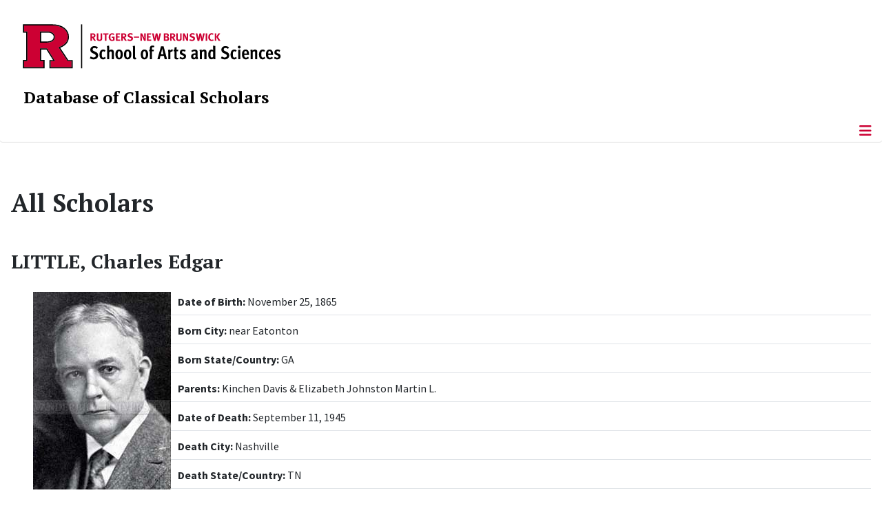

--- FILE ---
content_type: text/html; charset=utf-8
request_url: https://dbcs.rutgers.edu/all-scholars/8885-little-charles-edgar
body_size: 7536
content:
<!DOCTYPE html>
<html lang="en-gb" dir="ltr">
<head>
	<meta charset="utf-8">
	<meta name="author" content="Laura Gordon">
	<meta name="viewport" content="width=device-width, initial-scale=1">
	<meta name="description" content="Database of Classical Scholars - The School of Arts and Sciences, Rutgers, The State University of New Jersey">
	<meta name="generator" content="Joomla! - Open Source Content Management">
	<title>LITTLE, Charles Edgar</title>
	<link href="/media/templates/site/cassiopeia_sas/images/favicon.ico" rel="alternate icon" type="image/vnd.microsoft.icon">
	<link href="/media/system/images/joomla-favicon-pinned.svg" rel="mask-icon" color="#000">

	<link href="/media/system/css/joomla-fontawesome.min.css?91f6a1" rel="lazy-stylesheet"><noscript><link href="/media/system/css/joomla-fontawesome.min.css?91f6a1" rel="stylesheet"></noscript>
	<link href="/media/templates/site/cassiopeia/css/template.min.css?91f6a1" rel="stylesheet">
	<link href="/media/templates/site/cassiopeia/css/global/colors_standard.min.css?91f6a1" rel="stylesheet">
	<link href="/media/templates/site/cassiopeia/css/vendor/joomla-custom-elements/joomla-alert.min.css?0.4.1" rel="stylesheet">
	<link href="/media/templates/site/cassiopeia_sas/css/user.css?91f6a1" rel="stylesheet">
	<link href="/media/plg_system_jcepro/site/css/content.min.css?86aa0286b6232c4a5b58f892ce080277" rel="stylesheet">
	<link href="/media/plg_system_jcemediabox/css/jcemediabox.min.css?7d30aa8b30a57b85d658fcd54426884a" rel="stylesheet">
	<style>:root {
		--hue: 214;
		--template-bg-light: #f0f4fb;
		--template-text-dark: #495057;
		--template-text-light: #ffffff;
		--template-link-color: #2a69b8;
		--template-special-color: #001B4C;
		
	}</style>

	<script src="/media/vendor/metismenujs/js/metismenujs.min.js?1.4.0" defer></script>
	<script src="/media/vendor/jquery/js/jquery.min.js?3.7.1"></script>
	<script src="/media/legacy/js/jquery-noconflict.min.js?504da4"></script>
	<script src="/media/templates/site/cassiopeia/js/mod_menu/menu-metismenu.min.js?91f6a1" defer></script>
	<script src="/media/mod_menu/js/menu.min.js?91f6a1" type="module"></script>
	<script type="application/json" class="joomla-script-options new">{"joomla.jtext":{"ERROR":"Error","MESSAGE":"Message","NOTICE":"Notice","WARNING":"Warning","JCLOSE":"Close","JOK":"OK","JOPEN":"Open"},"system.paths":{"root":"","rootFull":"https:\/\/dbcs.rutgers.edu\/","base":"","baseFull":"https:\/\/dbcs.rutgers.edu\/"},"csrf.token":"71fd7c96d19fd70602775603ec32ea2f"}</script>
	<script src="/media/system/js/core.min.js?a3d8f8"></script>
	<script src="/media/templates/site/cassiopeia/js/template.min.js?91f6a1" type="module"></script>
	<script src="/media/vendor/bootstrap/js/offcanvas.min.js?5.3.8" type="module"></script>
	<script src="/media/system/js/messages.min.js?9a4811" type="module"></script>
	<script src="/media/plg_system_jcemediabox/js/jcemediabox.min.js?7d30aa8b30a57b85d658fcd54426884a"></script>
	<script type="application/ld+json">{"@context":"https://schema.org","@graph":[{"@type":"Organization","@id":"https://dbcs.rutgers.edu/#/schema/Organization/base","name":"dbcs","url":"https://dbcs.rutgers.edu/","logo":{"@type":"ImageObject","@id":"https://dbcs.rutgers.edu/#/schema/ImageObject/logo","url":"images/welcome/Guillaume-Bude-sculpture-Paris-city-hall-building_sq.jpg","contentUrl":"images/welcome/Guillaume-Bude-sculpture-Paris-city-hall-building_sq.jpg","width":500,"height":500},"image":{"@id":"https://dbcs.rutgers.edu/#/schema/ImageObject/logo"}},{"@type":"WebSite","@id":"https://dbcs.rutgers.edu/#/schema/WebSite/base","url":"https://dbcs.rutgers.edu/","name":"Database of Classical Scholars | Rutgers, The State University of New Jersey","publisher":{"@id":"https://dbcs.rutgers.edu/#/schema/Organization/base"}},{"@type":"WebPage","@id":"https://dbcs.rutgers.edu/#/schema/WebPage/base","url":"https://dbcs.rutgers.edu/all-scholars/8885-little-charles-edgar","name":"LITTLE, Charles Edgar","description":"Database of Classical Scholars - The School of Arts and Sciences, Rutgers, The State University of New Jersey","isPartOf":{"@id":"https://dbcs.rutgers.edu/#/schema/WebSite/base"},"about":{"@id":"https://dbcs.rutgers.edu/#/schema/Organization/base"},"inLanguage":"en-GB"},{"@type":"Article","@id":"https://dbcs.rutgers.edu/#/schema/com_content/article/516","name":"LITTLE, Charles Edgar","headline":"LITTLE, Charles Edgar","inLanguage":"en-GB","isPartOf":{"@id":"https://dbcs.rutgers.edu/#/schema/WebPage/base"}}]}</script>
	<script>jQuery(document).ready(function(){WfMediabox.init({"base":"\/","theme":"standard","width":"","height":"","lightbox":0,"shadowbox":0,"icons":1,"overlay":1,"overlay_opacity":0.8000000000000000444089209850062616169452667236328125,"overlay_color":"#000000","transition_speed":500,"close":2,"labels":{"close":"Close","next":"Next","previous":"Previous","cancel":"Cancel","numbers":"{{numbers}}","numbers_count":"{{current}} of {{total}}","download":"Download"},"swipe":true,"expand_on_click":true});});</script>
	<meta property="og:locale" content="en_GB" class="4SEO_ogp_tag">
	<meta property="og:url" content="https://dbcs.rutgers.edu/all-scholars/8885-little-charles-edgar" class="4SEO_ogp_tag">
	<meta property="og:site_name" content="Database of Classical Scholars | Rutgers, The State University of New Jersey" class="4SEO_ogp_tag">
	<meta property="og:type" content="article" class="4SEO_ogp_tag">
	<meta property="og:title" content="LITTLE, Charles Edgar" class="4SEO_ogp_tag">
	<meta property="og:description" content="Database of Classical Scholars - The School of Arts and Sciences, Rutgers, The State University of New Jersey" class="4SEO_ogp_tag">
	<meta property="fb:app_id" content="966242223397117" class="4SEO_ogp_tag">
	<meta property="og:image" content="https://dbcs.rutgers.edu/images/scholars/little-charles-edgar.jpg" class="4SEO_ogp_tag">
	<meta property="og:image:width" content="200" class="4SEO_ogp_tag">
	<meta property="og:image:height" content="287" class="4SEO_ogp_tag">
	<meta property="og:image:alt" content="Charles Edgar Little" class="4SEO_ogp_tag">
	<meta property="og:image:secure_url" content="https://dbcs.rutgers.edu/images/scholars/little-charles-edgar.jpg" class="4SEO_ogp_tag">
	<meta name="twitter:card" content="summary" class="4SEO_tcards_tag">
	<meta name="twitter:url" content="https://dbcs.rutgers.edu/all-scholars/8885-little-charles-edgar" class="4SEO_tcards_tag">
	<meta name="twitter:title" content="LITTLE, Charles Edgar" class="4SEO_tcards_tag">
	<meta name="twitter:description" content="Database of Classical Scholars - The School of Arts and Sciences, Rutgers, The State University of New Jersey" class="4SEO_tcards_tag">
	<meta name="twitter:image" content="https://dbcs.rutgers.edu/images/scholars/little-charles-edgar.jpg" class="4SEO_tcards_tag">
	<meta name="google-site-verification" content="wyJGVQa1FzdLzk5D1lM7GfT9b3OWT4hppjPUCw1cMNs"  class="4SEO_google_site_verification_tag" />

<!-- Global site tag (gtag.js) - Google Analytics -->
<script async src="https://www.googletagmanager.com/gtag/js?id=G-QRL7B2CVHH"></script>

<script>
window.dataLayer = window.dataLayer || [];function gtag(){dataLayer.push(arguments);}gtag('js', new Date()); gtag('config', 'G-QRL7B2CVHH');
</script>
	<meta name="robots" content="max-snippet:-1, max-image-preview:large, max-video-preview:-1" class="4SEO_robots_tag">
	<script type="application/ld+json" class="4SEO_structured_data_breadcrumb">{
    "@context": "http://schema.org",
    "@type": "BreadcrumbList",
    "itemListElement": [
        {
            "@type": "listItem",
            "position": 1,
            "name": "Home",
            "item": "https://dbcs.rutgers.edu/"
        },
        {
            "@type": "listItem",
            "position": 2,
            "name": "All Scholars",
            "item": "https://dbcs.rutgers.edu/all-scholars"
        }
    ]
}</script>
<script type="application/ld+json" class="4SEO_structured_data_page">{
    "@context": "http://schema.org",
    "@graph": [
        {
            "@type": "Article",
            "author": {
                "@id": "https://dbcs.rutgers.edu/#laura_gordon_3daf153a98"
            },
            "dateModified": "2025-11-25T18:48:41Z",
            "datePublished": "2020-08-17T15:02:06Z",
            "description": "Database of Classical Scholars - The School of Arts and Sciences, Rutgers, The State University of New Jersey",
            "headline": "LITTLE, Charles Edgar",
            "image": [
                {
                    "@type": "ImageObject",
                    "url": "https://dbcs.rutgers.edu/images/scholars/little-charles-edgar.jpg",
                    "caption": null,
                    "description": "Charles Edgar Little",
                    "width": 200,
                    "height": 287
                }
            ],
            "inLanguage": "en-GB",
            "mainEntityOfPage": {
                "@type": "WebPage",
                "url": "https://dbcs.rutgers.edu/all-scholars/8885-little-charles-edgar"
            },
            "publisher": {
                "@id": "https://dbcs.rutgers.edu/#defaultPublisher"
            },
            "url": "https://dbcs.rutgers.edu/all-scholars/8885-little-charles-edgar"
        },
        {
            "@type": "Person",
            "name": "Laura Gordon",
            "@id": "https://dbcs.rutgers.edu/#laura_gordon_3daf153a98"
        },
        {
            "@id": "https://dbcs.rutgers.edu/#defaultPublisher",
            "@type": "Organization",
            "url": "https://dbcs.rutgers.edu/",
            "logo": {
                "@id": "https://dbcs.rutgers.edu/#defaultLogo"
            },
            "name": "Database of Classical Scholars | Rutgers, The State University of New Jersey"
        },
        {
            "@id": "https://dbcs.rutgers.edu/#defaultLogo",
            "@type": "ImageObject",
            "url": "",
            "width": "",
            "height": ""
        }
    ]
}</script></head>

<body class="site com_content wrapper-static view-article no-layout no-task itemid-499">
	<header class="header container-header full-width">

		      
            
        			<div class="container-rutgers-menu full-width ">
				<div class="rutgers-menu no-card d-none d-lg-block">
        <ul class="mod-menu mod-list nav navbar-sas-ru">
<li class="nav-item item-1003"><a href="https://sas.rutgers.edu/about/events/upcoming-events" target="_blank" rel="noopener noreferrer">SAS Events</a></li><li class="nav-item item-1004"><a href="https://sas.rutgers.edu/about/news" target="_blank" rel="noopener noreferrer">SAS News</a></li><li class="nav-item item-126"><a href="https://www.rutgers.edu/" target="_blank" rel="noopener noreferrer">rutgers.edu</a></li><li class="nav-item item-128"><a href="https://sas.rutgers.edu/" target="_blank" rel="noopener noreferrer">SAS</a></li><li class="nav-item item-664"><a href="https://search.rutgers.edu/people" target="_blank" rel="noopener noreferrer">Search People</a></li><li class="nav-item item-665"><a href="/search-content" class="fs-6"><span class="p-2 fa-solid fa-magnifying-glass rutgersRed" aria-hidden="true"></span><span class="visually-hidden">Search Content</span></a></li></ul>
</div>

			</div>
		
        			<div class="container-sas-branding ">
				<div class="sas-branding no-card ">
        
<div id="mod-custom346" class="mod-custom custom">
    <div class="container-logo">
<div class="row">
<div><a href="https://sas.rutgers.edu" target="_blank" rel="noopener"><img alt="Rutgers - New Brunswick School of Arts and Sciences logo" class="theme-image" style="max-width: 80%;" /></a></div>
</div>
</div>
<div class="container-unit">
<div class="row">
<div class="col title-unit"><a href="/." class="no-underline no-hover">Database of Classical Scholars</a></div>
</div>
</div></div>
</div>

			</div>
		      
					<div class="grid-child">
				<div class="navbar-brand">
					<a class="brand-logo" href="/">
						<img class="logo d-inline-block" loading="eager" decoding="async" src="/media/templates/site/cassiopeia/images/logo.svg" alt="Database of Classical Scholars | Rutgers, The State University of New Jersey">					</a>
									</div>
			</div>
		      
      
		
					<div class="container-banner full-width">
				<div class="banner card menu-bar">
        <div class="card-body">
                <nav class="navbar navbar-expand-lg">
    <button class="navbar-toggler navbar-toggler-right" type="button" data-bs-toggle="offcanvas" data-bs-target="#navbar342" aria-controls="navbar342" aria-expanded="false" aria-label="Toggle Navigation">
        <span class="icon-menu" aria-hidden="true"></span>
    </button>
    <div class="offcanvas offcanvas-start" id="navbar342">
        <div class="offcanvas-header">
            <button type="button" class="btn-close btn-close-black" data-bs-dismiss="offcanvas" aria-label="Close"></button>

 
        </div>
        <div class="offcanvas-body">
         <div class="d-lg-none mt-3">
                <div class="moduletable ">
        
<div id="mod-custom355" class="mod-custom custom">
    <p><a href="https://sas.rutgers.edu" target="_blank" rel="noopener"><img alt="Rutgers - New Brunswick School of Arts and Sciences logo" class="theme-image"></a><br><a href="/." class="no-underline no-hover title-unit">Database of Classical Scholars</a></p>
<p><a href="/search-content"><img src="/media/templates/site/cassiopeia_sas/images/search-magnifying-glass.PNG" alt="Search Website - Magnifying Glass"></a></p></div>
</div>
            </div>

            <ul class="mod-menu mod-menu_dropdown-metismenu metismenu mod-list navbar navbar-nav dropdown sas-main-menu">
<li class="metismenu-item item-368 level-1"><a href="/about" >About</a></li><li class="metismenu-item item-498 level-1"><a href="/search" >Search</a></li><li class="metismenu-item item-493 level-1"><a href="/north-american-scholars" >North American Scholars</a></li><li class="metismenu-item item-530 level-1"><a href="/european-scholars-list" >European Scholars</a></li><li class="metismenu-item item-371 level-1"><a href="/video-archive" >Video Archive</a></li><li class="metismenu-item item-372 level-1"><a href="/instructions" >Abbreviations</a></li><li class="metismenu-item item-373 level-1"><a href="/contribute" >Contribute or Edit</a></li><li class="metismenu-item item-374 level-1"><a href="/contact-us" >Contact</a></li></ul>


        </div>
    </div>
</nav>    </div>
</div>

			</div>
		

	</header>

<main>
  
  
  
	<div class="site-grid">

		
		
		
		
		<div class="grid-child container-component">
			
			
			<div id="system-message-container" aria-live="polite"></div>


				<div class="com-content-article item-page">
    <meta itemprop="inLanguage" content="en-GB">
        <div class="page-header">
        <h1> All Scholars </h1>
    </div>
    
    
        <div class="page-header">
        <h2>
            LITTLE, Charles Edgar        </h2>
                            </div>
        
        
    
    
        <ul class="fields-container">
    <li class="field-entry image "><span class="field-value "><img src="/images/scholars/little-charles-edgar.jpg" alt="Charles Edgar Little" class="intro-image-top-200"></span>
</li>
<li class="field-entry birthdate  border-bottom search-hide-field">    <span class="field-label ">Date of Birth: </span>
<span class="field-value ">November 25, 1865</span>
</li>
<li class="field-entry birthcity  border-bottom search-hide-field">    <span class="field-label ">Born City: </span>
<span class="field-value ">near Eatonton</span>
</li>
<li class="field-entry birthstatecountry  border-bottom   search-hide-field">    <span class="field-label ">Born State/Country: </span>
<span class="field-value ">GA</span>
</li>
<li class="field-entry parentstext  border-bottom   search-hide-field">    <span class="field-label ">Parents: </span>
<span class="field-value ">Kinchen Davis &amp; Elizabeth Johnston Martin L.</span>
</li>
<li class="field-entry deathdate  border-bottom search-hide-field">    <span class="field-label ">Date of Death: </span>
<span class="field-value ">September 11, 1945</span>
</li>
<li class="field-entry deathcity  border-bottom  search-hide-field">    <span class="field-label ">Death City: </span>
<span class="field-value ">Nashville</span>
</li>
<li class="field-entry deathstatecountry  border-bottom  search-hide-field">    <span class="field-label ">Death State/Country: </span>
<span class="field-value ">TN</span>
</li>
<li class="field-entry married  border-bottom  search-hide-field">    <span class="field-label ">Married: </span>
<span class="field-value ">Elizabeth Chew Jacobs, 18 Sept. 1894.</span>
</li>
<li class="field-entry education full-width paragraph-spaced search-hide-field">    <span class="field-label ">Education: </span>
<span class="field-value "><p>Lic. Instr. diploma Peabody Normal Coll., 1887; A.B. U. Nashville, 1891; Ph.D. Vanderbilt, 1899; L.H.D. Oglethorpe U., 1936.</p></span>
</li>
<li class="field-entry dissertation full-width paragraph-spaced  search-hide-field">    <span class="field-label ">Dissertation: </span>
<span class="field-value "><p>"A Grammatical Index to the Chândogya-Upanishad" (Vanderbilt, 1899); printed (New York, Cincinnati, 1900).</p></span>
</li>
<li class="field-entry professionalexp full-width paragraph-spaced  search-hide-field">    <span class="field-label ">Professional Experience: </span>
<span class="field-value "><p>Princ. Sparta (GA) Acad., 1887-9; Eatonton (GA) Acad., 1889-90; instr. lat. &amp; math. Peabody Normal Coll., 1891-9; prof. Lat., 1899-1941; chair fee., 1910-1; sec. bd. trust., 1912-41; sec.-treas., 1913-27; pres. CAMWS, 1927-8; pres. So. Sect. CAMWS, 1938-9.</p></span>
</li>
<li class="field-entry publications full-width paragraph-spaced  search-hide-field">    <span class="field-label ">Publications: </span>
<span class="field-value "><p>"The Forces Which Discovered America,"&nbsp;<em>Peabody Record&nbsp;</em>1 (1892) 149-63;&nbsp;<em>George Peabody College for Teachers: Its Evolution and Present Status&nbsp;</em>(Nashville, 1912);&nbsp;<em>First Latin Lessons,&nbsp;</em>with Carrie Ambrose Parsons (Boston, New York, 1926);&nbsp;<em>Second Latin Lessons,&nbsp;</em>with Carrie Ambrose Parsons (Boston &amp; New York, 1927);&nbsp;<em>The Semicentennial of the George Peabody College for Teachers 1875-1925&nbsp;</em>(ed.) (Nashville, 1925);&nbsp;<em>In Memoriam Herbert Cushing Tolman&nbsp;</em>(ed. with others) (Nashville, 1926); "The Authenticity and Form of Cato's Saying 'Carthago delenda est',"&nbsp;<em>CJ&nbsp;</em>29 (1933-4) 429-35; "Classical Culture Marches On"&nbsp;<em>The Peabody Reflector and Alumni News&nbsp;</em>9 (1935) 45-6, 57, 83-4, 98-9, 127-8, 138-9, 169-70, 177-8; "Personal Recollections of A. E. Housman,"&nbsp;<em>Peabody Reflector and Alumni News&nbsp;</em>10 (1937) 87; "The Position of the Classics in the Education of Teachers,"&nbsp;<em>Acta Latina Supplement&nbsp;</em>9 (1940) 1-8;&nbsp;<em>Quintiltan Institutio Oratorio&nbsp;</em>(Nashville, 1951).</p></span>
</li>
<li class="field-entry notes  paragraph-spaced search-hide-field">    <span class="field-label ">Notes: </span>
<span class="field-value "><p>Charles Edgar Little devoted over 60 of his 80 years to Peabody College. At Vanderbilt he studied under Herbert C. Tolman and returned to Peabody to assume a career of great service, scrupulous scholarship, and effectiveness in the classroom. When the Peabody Normal College closed in 1911 to make way for the new College for Teachers, Little was the sole member of the old faculty to be retained. He served the College not only as an administrator but also as a popular speaker for alumni meetings and public functions of the college he loved so well and long.</p></span>
</li>
<li class="field-entry sources full-width paragraph-spaced  search-hide-field">    <span class="field-label ">Sources: </span>
<span class="field-value "><p>James O. Baird, "The Life and Works of Charles Edgar Little,"&nbsp;<em>Contributions to Education,&nbsp;</em>no. 404 (Nashville, 1949); Eugene Tavenner, CJ 41 (1945-6) 136-7;&nbsp;<em>WhWh&nbsp;</em>1942:1365.</p></span>
</li>
<li class="field-entry author full-width paragraph-spaced  search-hide-field">    <span class="field-label ">Author: </span>
<span class="field-value ">Ward W. Briggs, Jr.</span>
</li></ul>
                                                <div class="com-content-article__body">
             </div>

                                        
                                        </div>

          		          		          				</div>

		
		
		      
      
      		      
      			</div>

	  
  
	
	  
</main>

<footer class="container-footer footer full-width">
  
  			<sas-footer-identity class=" grid-child container-sas-footer-identity full-width-v2">
			<div class=" sas-footer-identity">
				<div class="sas-footer-identity no-card  sas-footer-logo-left sas-footer-logo-left sas-branding">
        
<div id="mod-custom347" class="mod-custom custom">
    <p><img src="/media/templates/site/cassiopeia_sas/images/RNBSAS_H_WHITE.svg" alt="Rutgers - New Brunswick School of Arts and Sciences logo" style="min-width: 300px; max-width: 400px; margin-top: 10px; margin-left: 15px; margin-bottom: 10px;" loading="lazy" /></p></div>
</div>
<div class="sas-footer-identity no-card ">
        <ul class="mod-menu mod-menu_dropdown-metismenu metismenu mod-list mod-menu mod-list nav navbar-sas-ru sas-footer-menu sas-footer-menu-right">
<li class="metismenu-item item-1003 level-1"><a href="https://sas.rutgers.edu/about/events/upcoming-events" target="_blank" rel="noopener noreferrer">SAS Events</a></li><li class="metismenu-item item-1004 level-1"><a href="https://sas.rutgers.edu/about/news" target="_blank" rel="noopener noreferrer">SAS News</a></li><li class="metismenu-item item-126 level-1"><a href="https://www.rutgers.edu/" target="_blank" rel="noopener noreferrer">rutgers.edu</a></li><li class="metismenu-item item-128 level-1"><a href="https://sas.rutgers.edu/" target="_blank" rel="noopener noreferrer">SAS</a></li><li class="metismenu-item item-664 level-1"><a href="https://search.rutgers.edu/people" target="_blank" rel="noopener noreferrer">Search People</a></li><li class="metismenu-item item-665 level-1"><a href="/search-content" class="fs-6"><span class="p-2 fa-solid fa-magnifying-glass rutgersRed" aria-hidden="true"></span><span class="visually-hidden">Search Content</span></a></li></ul>
</div>

			</div>
		</sas-footer-identity>
	
         
 <!-- Display any module in the footer position from the sites -->         
<div class="grid-child">
<!--2025-01 LG: Display Rutgers Menu from rutgers file -->              
<div><h2 class="footer-title">Connect with Rutgers</h2>
<ul  class="list-unstyled">
<li><a href="https://newbrunswick.rutgers.edu/" target="_blank" >Rutgers New Brunswick</a>
<li><a href="https://www.rutgers.edu/news" target="blank">Rutgers Today</a>
<li><a href="https://my.rutgers.edu/uxp/login" target="_blank">myRutgers</a>
<li><a href="https://scheduling.rutgers.edu/scheduling/academic-calendar" target="_blank">Academic Calendar</a>
<li><a href="https://classes.rutgers.edu//soc/#home" target="_blank">Rutgers Schedule of Classes</a>
<li><a href="https://emnb.rutgers.edu/one-stop-overview/" target="_blank">One Stop Student Service Center</a>
<li><a href="https://rutgers.campuslabs.com/engage/events/" target="_blank">getINVOLVED</a>
<li><a href="https://admissions.rutgers.edu/visit-rutgers" target="_blank">Plan a Visit</a>
</ul>
</div> 
  <!--2025-01 LG: Display SAS Menu from SAS file -->              
  <div>
    <h2 class="footer-title">Explore SAS</h2>
<ul  class="list-unstyled">
<li><a href="https://sas.rutgers.edu/academics/majors-minors" target="blank">Majors and Minors</a>
<li><a href="https://sas.rutgers.edu/academics/areas-of-study" target="_blank" >Departments and Programs</a>
<li><a href="https://sas.rutgers.edu/academics/centers-institutes" target="_blank">Research Centers and Institutes</a>
<li><a href="https://sas.rutgers.edu/about/sas-offices" target="_blank">SAS Offices</a>  
<li><a href="https://sas.rutgers.edu/giving" target="_blank">Support SAS</a>
</ul>
</div> 
  
<!--2025-01 LG: Display NOTICES Menu from NOTICES file -->              
<div>
<h2 class="footer-title">Notices</h2>
<ul class="list-unstyled">
<li><a href="https://www.rutgers.edu/status" target="_blank" >University Operating Status</a>
</ul>
<hr>
<ul  class="list-unstyled">
<li><a href="https://www.rutgers.edu/privacy-statement" target="blank">Privacy</a>
</ul>
</div> 
                 <div class="moduletable ">
            <h3 class="title">Quick Links</h3>        
<div id="mod-custom100" class="mod-custom custom">
    <p><a href="http://sis.rutgers.edu/soc" target="_blank" rel="noopener">Schedule of Classes</a><br><a href="http://www.sashonors.rutgers.edu/component/weblinks/weblink/3" target="_blank" rel="noopener">Libraries</a><br><a href="https://sims.rutgers.edu/webreg/" target="_blank" rel="noopener">Webreg</a><br><a href="https://sims.rutgers.edu/csp/" target="_blank" rel="noopener">Course Schedule Planner</a><br><a href="http://sasundergrad.rutgers.edu/academics/requirements/core" target="_blank" rel="noopener">SAS Core Curriculum</a></p></div>
</div>
<div class="moduletable ">
            <h3 class="title">Contact Us</h3>        
<div id="mod-custom102" class="mod-custom custom">
    <table class="contact-us">
<tbody>
<tr style="vertical-align: top;">
<td style="padding-right: 10px;"><img src="/images/template/contact_us.png" alt="contact us"></td>
<td>Rutgers, The State University of New Jersey<br> 64 College Avenue<br> Piscataway, NJ 08854-8070<br> Phone: 848.932.5555</td>
</tr>
</tbody>
</table></div>
</div>

	</div>

<!-- Display Social Media Module -->    
	 

<!--Display Footer Menu -->  
          
			<sas-footer-menu class="container-sas-footer-menu full-width">
			<div class="sas-footer-menu">
				<ul class="mod-menu mod-menu_dropdown-metismenu metismenu mod-list navbar navbar-nav dropdown sas-footer-menu">
<li class="metismenu-item item-165 level-1"><a href="/" >Home</a></li><li class="metismenu-item item-145 level-1"><a href="/sitemap?view=html&amp;id=1" >Sitemap</a></li><li class="metismenu-item item-146 level-1"><a href="/contact-us" >Site Feedback</a></li><li class="metismenu-item item-275 level-1"><a href="https://dbcs.rutgers.edu/?morequest=sso&amp;idp=urn:mace:incommon:rutgers.edu" >Login</a></li><li class="metismenu-item item-690 level-1"><a href="/search-site" >search-site</a></li></ul>

			</div>
		</sas-footer-menu>
	

<!-- Display Copyright -->
		<copyright class="container-sas-copyright  full-width">
			<div class="sas-copyright">

<!--2025-01 LG: Display Copyright Text from copyright text file -->              
<p>
    <!-- paragraph 1 of copy right - information -->
<p style="text-align: center;">Rutgers is an equal access/equal opportunity institution. Individuals with disabilities are encouraged to direct suggestions, comments, or complaints concerning any<br />
accessibility issues with Rutgers websites to <a href='mailto:accessibility@rutgers.edu'>accessibility@rutgers.edu</a> or complete the <a href='https://it.rutgers.edu/it-accessibility-initiative/barrierform/'  rel='nofollow' target='_blank'>Report Accessibility Barrier / Provide Feedback</a> form.</p>
    <!-- paragraph 2 of copy right - information -->
<p style="text-align: center;"><a href='https://www.rutgers.edu/copyright-information' rel='nofollow' target='_blank'>Copyright ©<script>document.write(new Date().getFullYear())</script></a>, <a href='https://www.rutgers.edu/' rel='nofollow' target='_blank'>Rutgers, The State University of New Jersey</a>. All rights reserved.  <a href='https://ithelp.sas.rutgers.edu/' rel='nofollow' target='_blank'>Contact webmaster</a></p>
<p>&nbsp;</p>

</p>

<!-- Display back to top link -->              
			<a href="#top" id="back-top" class="back-to-top-link" aria-label="Back to Top">
			<span class="icon-arrow-up icon-fw" aria-hidden="true"></span>
		</a>

	

</footer>
<noscript class="4SEO_cron">
    <img aria-hidden="true" alt="" style="position:absolute;bottom:0;left:0;z-index:-99999;" src="https://dbcs.rutgers.edu/index.php/_wblapi?nolangfilter=1&_wblapi=/forseo/v1/cron/image/" data-pagespeed-no-transform data-speed-no-transform />
</noscript>
<script class="4SEO_cron" data-speed-no-transform >setTimeout(function () {
        var e = document.createElement('img');
        e.setAttribute('style', 'position:absolute;bottom:0;right:0;z-index:-99999');
        e.setAttribute('aria-hidden', 'true');
        e.setAttribute('src', 'https://dbcs.rutgers.edu/index.php/_wblapi?nolangfilter=1&_wblapi=/forseo/v1/cron/image/' + Math.random().toString().substring(2) + Math.random().toString().substring(2)  + '.svg');
        document.body.appendChild(e);
        setTimeout(function () {
            document.body.removeChild(e)
        }, 3000)
    }, 3000);
</script>
</body>
</html>
